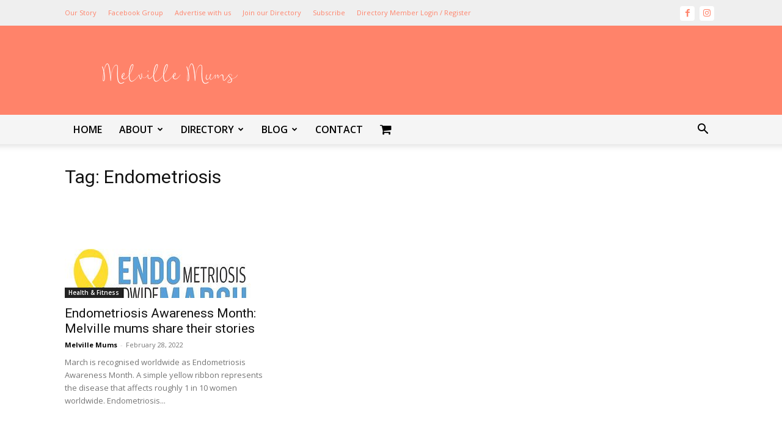

--- FILE ---
content_type: text/css
request_url: https://melvillemums.com.au/wp-content/plugins/bsa-plugin-pro-scripteo/frontend/css/asset/material-design.css?ver=6.8.3
body_size: 2038
content:

.bsaProContainerNew .z-depth-1, .bsaProContainerNew .card-panel, .bsaProContainerNew .card, .bsaProContainerNew .toast, .bsaProContainerNew .btn, .bsaProContainerNew .btn-large, .bsaButtonGroup .btn-large, .bsaProContainerNew .btn-floating, .bsaProContainerNew .dropdown-content, .bsaProContainerNew .collapsible {
  -webkit-box-shadow: 0 2px 5px 0 rgba(0, 0, 0, 0.16), 0 2px 10px 0 rgba(0, 0, 0, 0.12);
  -moz-box-shadow: 0 2px 5px 0 rgba(0, 0, 0, 0.16), 0 2px 10px 0 rgba(0, 0, 0, 0.12);
  box-shadow: 0 2px 5px 0 rgba(0, 0, 0, 0.16), 0 2px 10px 0 rgba(0, 0, 0, 0.12); }

.bsaProContainerNew .z-depth-1-half, .bsaProContainerNew .btn:hover, .bsaProContainerNew .btn-large:hover, .bsaButtonGroup .btn-large:hover, .bsaProContainerNew .btn-floating:hover, .bsaProContainerNew .modal {
  -webkit-box-shadow: 0 5px 11px 0 rgba(0, 0, 0, 0.18), 0 4px 15px 0 rgba(0, 0, 0, 0.15);
  -moz-box-shadow: 0 5px 11px 0 rgba(0, 0, 0, 0.18), 0 4px 15px 0 rgba(0, 0, 0, 0.15);
  box-shadow: 0 5px 11px 0 rgba(0, 0, 0, 0.18), 0 4px 15px 0 rgba(0, 0, 0, 0.15); }

.bsaProContainerNew .z-depth-2 {
  -webkit-box-shadow: 0 8px 17px 0 rgba(0, 0, 0, 0.2), 0 6px 20px 0 rgba(0, 0, 0, 0.19);
  -moz-box-shadow: 0 8px 17px 0 rgba(0, 0, 0, 0.2), 0 6px 20px 0 rgba(0, 0, 0, 0.19);
  box-shadow: 0 8px 17px 0 rgba(0, 0, 0, 0.2), 0 6px 20px 0 rgba(0, 0, 0, 0.19); }

.bsaProContainerNew .z-depth-3 {
  -webkit-box-shadow: 0 12px 15px 0 rgba(0, 0, 0, 0.24), 0 17px 50px 0 rgba(0, 0, 0, 0.19);
  -moz-box-shadow: 0 12px 15px 0 rgba(0, 0, 0, 0.24), 0 17px 50px 0 rgba(0, 0, 0, 0.19);
  box-shadow: 0 12px 15px 0 rgba(0, 0, 0, 0.24), 0 17px 50px 0 rgba(0, 0, 0, 0.19); }

.bsaProContainerNew .z-depth-4 {
  -webkit-box-shadow: 0 16px 28px 0 rgba(0, 0, 0, 0.22), 0 25px 55px 0 rgba(0, 0, 0, 0.21);
  -moz-box-shadow: 0 16px 28px 0 rgba(0, 0, 0, 0.22), 0 25px 55px 0 rgba(0, 0, 0, 0.21);
  box-shadow: 0 16px 28px 0 rgba(0, 0, 0, 0.22), 0 25px 55px 0 rgba(0, 0, 0, 0.21); }

.bsaProContainerNew .z-depth-5 {
  -webkit-box-shadow: 0 27px 24px 0 rgba(0, 0, 0, 0.2), 0 40px 77px 0 rgba(0, 0, 0, 0.22);
  -moz-box-shadow: 0 27px 24px 0 rgba(0, 0, 0, 0.2), 0 40px 77px 0 rgba(0, 0, 0, 0.22);
  box-shadow: 0 27px 24px 0 rgba(0, 0, 0, 0.2), 0 40px 77px 0 rgba(0, 0, 0, 0.22); }

.bsaProContainerNew .card-panel {
  padding: 20px;
  margin: 0.5rem 0 1rem 0;
  -webkit-border-radius: 2px;
  -moz-border-radius: 2px;
  border-radius: 2px;
  background-clip: padding-box;
  background-color: #fff; }



.bsaButtonGroup .waves-effect,
.bsaProContainerNew .waves-effect {
  position: relative;
  cursor: pointer;
  display: inline-block;
  overflow: hidden;
  -webkit-user-select: none;
  -moz-user-select: none;
  -ms-user-select: none;
  user-select: none;
  -webkit-tap-highlight-color: transparent;
  z-index: 1;
  will-change: opacity, transform;
  -webkit-transition: all 0.3s ease-out;
  -moz-transition: all 0.3s ease-out;
  -o-transition: all 0.3s ease-out;
  -ms-transition: all 0.3s ease-out;
  transition: all 0.3s ease-out; }
.bsaProContainerNew .waves-effect .waves-ripple {
  position: absolute;
  border-radius: 50%;
  width: 20px;
  height: 20px;
  margin-top: -10px;
  margin-left: -10px;
  opacity: 0;
  background: rgba(0, 0, 0, 0.2);
  -webkit-transition: all 0.7s ease-out;
  -moz-transition: all 0.7s ease-out;
  -o-transition: all 0.7s ease-out;
  -ms-transition: all 0.7s ease-out;
  transition: all 0.7s ease-out;
  -webkit-transition-property: -webkit-transform, opacity;
  -moz-transition-property: -moz-transform, opacity;
  -o-transition-property: -o-transform, opacity;
  transition-property: transform, opacity;
  -webkit-transform: scale(0);
  -moz-transform: scale(0);
  -ms-transform: scale(0);
  -o-transform: scale(0);
  transform: scale(0);
  pointer-events: none; }
.bsaProContainerNew .waves-effect.waves-light .waves-ripple {
  background-color: rgba(255, 255, 255, 0.45); }
.bsaProContainerNew .waves-effect.waves-red .waves-ripple {
  background-color: rgba(244, 67, 54, 0.7); }
.bsaProContainerNew .waves-effect.waves-yellow .waves-ripple {
  background-color: rgba(255, 235, 59, 0.7); }
.bsaProContainerNew .waves-effect.waves-orange .waves-ripple {
  background-color: rgba(255, 152, 0, 0.7); }
.bsaProContainerNew .waves-effect.waves-purple .waves-ripple {
  background-color: rgba(156, 39, 176, 0.7); }
.bsaProContainerNew .waves-effect.waves-green .waves-ripple {
  background-color: rgba(76, 175, 80, 0.7); }
.bsaProContainerNew .waves-effect.waves-teal .waves-ripple {
  background-color: rgba(0, 150, 136, 0.7); }

.bsaProContainerNew .waves-notransition {
  -webkit-transition: none !important;
  -moz-transition: none !important;
  -o-transition: none !important;
  -ms-transition: none !important;
  transition: none !important; }

.bsaProContainerNew .waves-circle {
  -webkit-transform: translateZ(0);
  -moz-transform: translateZ(0);
  -ms-transform: translateZ(0);
  -o-transform: translateZ(0);
  transform: translateZ(0);
  -webkit-mask-image: -webkit-radial-gradient(circle, white 100%, black 100%); }

.bsaProContainerNew .waves-input-wrapper {
  border-radius: 0.2em;
  vertical-align: bottom; }
.bsaProContainerNew .waves-input-wrapper .waves-button-input {
  position: relative;
  top: 0;
  left: 0;
  z-index: 1; }

.bsaProContainerNew .waves-circle {
  text-align: center;
  width: 2.5em;
  height: 2.5em;
  line-height: 2.5em;
  border-radius: 50%; }

.bsaProContainerNew .waves-block {
  display: block; }

/* Firefox Bug: link not triggered */
.bsaProContainerNew a.waves-effect .waves-ripple {
  z-index: -1;
}


.bsaButtonGroup .btn, .bsaButtonGroup .btn-large, .bsaButtonGroup .btn-flat {
  display: inline-block;
  height: 36px;
  margin-bottom: 15px;
  padding: 0 2rem;
  -webkit-border-radius: 2px;
  -moz-border-radius: 2px;
  border-radius: 2px;
  background-clip: padding-box;
  line-height: 36px;
  text-transform: uppercase;
  border: none;
  outline: 0;
  -webkit-tap-highlight-color: transparent;
}

.bsaButtonGroup .btn, .bsaButtonGroup .btn-large {
  text-decoration: none;
  color: #FFF;
  background-color: #2196F3;
  text-align: center;
  letter-spacing: 0.5px;
  -webkit-transition: 0.2s ease-out;
  -moz-transition: 0.2s ease-out;
  -o-transition: 0.2s ease-out;
  -ms-transition: 0.2s ease-out;
  transition: 0.2s ease-out;
  cursor: pointer;
}

.bsaButtonGroup {
  text-align: center;
}

.bsaButtonGroup > a > i {
  margin-left: 10px;
}

.bsaButtonGroup .btn-large:focus, .bsaButtonGroup .btn-large:hover, .bsaButtonGroup .btn-large:visited {
  color: #ffffff;
}

.bsaButtonGroup .btn:hover, .bsaButtonGroup .btn-large:hover {
  background-color: #39a1f4;
  color: #ffffff;
}

.bsaButtonGroup .btn-large-red {
  background-color: #F44336;
  color: #ffffff;
}

.bsaButtonGroup .btn-large-red:hover {
  background-color: #f4665c;
  color: #ffffff;
}

.bsaButtonGroup .btn-large {
  height: 54px;
  line-height: 56px;
}

.bsaButtonGroup .btn-large-next:focus, .bsaButtonGroup .btn-large-next:hover, .bsaButtonGroup .btn-large-next:visited {
  color: #9e9e9e;
}

.bsaButtonGroup .btn-large-next {
  background-color: #e0e0e0;
  color: #bdbdbd;
  margin-right: 15px;
}

.bsaButtonGroup .btn-large-next:hover {
  background-color: #eeeeee;
  color: #9e9e9e;
}

.bsaButtonGroup .btn-large-buy {
  /*background-color: #39a1f4;*/
}

.bsaButtonGroup .btn-large-buy:hover {
  /*background-color: #39a1f4;*/
}

.bsaButtonGroup .bsaProContainerNew {
  width: auto;
}



.bsaProContainerNew .btn, .bsaProContainerNew .btn-large, .bsaProContainerNew .btn-flat {
  display: inline-block;
  height: 36px;
  margin-bottom: 15px;
  padding: 0 2rem;
  -webkit-border-radius: 2px;
  -moz-border-radius: 2px;
  border-radius: 2px;
  background-clip: padding-box;
  line-height: 36px;
  text-transform: uppercase;
  border: none;
  outline: 0;
  -webkit-tap-highlight-color: transparent;
}

.bsaProContainerNew .btn.disabled, .bsaProContainerNew .disabled.btn-large, .bsaProContainerNew .btn-floating.disabled, .bsaProContainerNew .btn-large.disabled, .bsaProContainerNew .btn:disabled, .bsaProContainerNew .btn-large:disabled, .bsaProContainerNew .btn-large:disabled, .bsaProContainerNew .btn-floating:disabled {
  background-color: #DFDFDF;
  box-shadow: none;
  color: #9F9F9F; }
.bsaProContainerNew .btn.disabled:hover, .bsaProContainerNew .disabled.btn-large:hover, .bsaProContainerNew .btn-floating.disabled:hover, .bsaProContainerNew .btn-large.disabled:hover, .bsaProContainerNew .btn:disabled:hover, .bsaProContainerNew .btn-large:disabled:hover, .bsaProContainerNew .btn-large:disabled:hover, .bsaProContainerNew .btn-floating:disabled:hover {
  background-color: #DFDFDF;
  color: #9F9F9F; }

.bsaProContainerNew .btn i, .bsaProContainerNew .btn-large i, .bsaProContainerNew .btn-floating i, .bsaProContainerNew .btn-large i, .bsaProContainerNew .btn-flat i {
  font-size: 1.3rem;
  line-height: inherit; }

.bsaProContainerNew .btn, .bsaProContainerNew .btn-large {
  text-decoration: none;
  color: #FFF;
  background-color: #2196F3;
  text-align: center;
  letter-spacing: 0.5px;
  -webkit-transition: 0.2s ease-out;
  -moz-transition: 0.2s ease-out;
  -o-transition: 0.2s ease-out;
  -ms-transition: 0.2s ease-out;
  transition: 0.2s ease-out;
  cursor: pointer; }
.bsaProContainerNew .btn:hover, .bsaProContainerNew .btn-large:hover {
  background-color: #39a1f4; }

.bsaProContainerNew .btn-floating {
  display: inline-block;
  position: relative;
  z-index: 1;
  width: 37px;
  height: 37px;
  line-height: 37px;
  padding: 0;
  background-color: #2196F3;
  -webkit-border-radius: 50%;
  -moz-border-radius: 50%;
  border-radius: 50%;
  background-clip: padding-box;
  -webkit-transition: 0.3s;
  -moz-transition: 0.3s;
  -o-transition: 0.3s;
  -ms-transition: 0.3s;
  transition: 0.3s;
  cursor: pointer; }
.bsaProContainerNew .btn-floating i {
  width: inherit;
  display: inline-block;
  text-align: center;
  color: #FFF;
  font-size: 1.6rem;
  line-height: 37px; }
.bsaProContainerNew .btn-floating.btn-large {
  width: 55.5px;
  height: 55.5px; }
.bsaProContainerNew .btn-floating.btn-large i {
  line-height: 55.5px; }

.bsaProContainerNew .btn-flat {
  box-shadow: none;
  background-color: transparent;
  color: #343434;
  cursor: pointer; }
.bsaProContainerNew .btn-flat.disabled {
  color: #b3b3b3; }

.bsaProContainerNew .btn-large {
  height: 54px;
  line-height: 56px; }
.bsaProContainerNew .btn-large i {
  font-size: 1.6rem; }




/*******************
  Utility Classes
*******************/
.bsaProContainerNew .left-align {
  text-align: left; }

.bsaProContainerNew .right-align {
  text-align: right; }

.bsaProContainerNew .center, .bsaProContainerNew .center-align {
  text-align: center; }

.bsaProContainerNew .left {
  float: left !important; }

.bsaProContainerNew .right {
  float: right !important; }

.bsaProContainerNew .no-select, input[type=range], input[type=range] + .thumb {
  -webkit-touch-callout: none;
  -webkit-user-select: none;
  -khtml-user-select: none;
  -moz-user-select: none;
  -ms-user-select: none;
  user-select: none; }

.bsaProContainerNew .circle {
  -webkit-border-radius: 50%;
  -moz-border-radius: 50%;
  border-radius: 50%;
  background-clip: padding-box; }

.bsaProContainerNew .center-block {
  display: block;
  margin-left: auto;
  margin-right: auto; }

@font-face {
  font-family: "Material-Design-Icons";
  src: url("icons/Material-Design-Icons.eot?-g7cqhn");
  src: url("icons/Material-Design-Icons.eot?#iefix-g7cqhn") format("embedded-opentype"), url("icons/Material-Design-Icons.woff?-g7cqhn") format("woff"), url("icons/Material-Design-Icons.ttf?-g7cqhn") format("truetype"), url("icons/Material-Design-Icons.svg?-g7cqhn#Material-Design-Icons") format("svg");
  font-weight: normal;
  font-style: normal; }

.bsaProContainerNew [class^="mdi-"], .bsaProContainerNew .select-wrapper span.select-dropdown:after, [class*=" mdi-"] {
  font-family: "Material-Design-Icons";
  speak: none;
  font-style: normal;
  font-weight: normal;
  font-variant: normal;
  text-transform: none;
  /* Better Font Rendering =========== */
  -webkit-font-smoothing: antialiased;
  -moz-osx-font-smoothing: grayscale; }

.bsaProContainerNew .mdi-hardware-keyboard-arrow-right:before {
  content: "\e7b6"; }

.bsaProContainerNew .mdi-content-add:before {
  content: "\e6fb"; }

--- FILE ---
content_type: text/css
request_url: https://melvillemums.com.au/wp-content/themes/newspaper-child/css/main.css?ver=1.0.6
body_size: 2695
content:
/* MISC */

/* -> Colors */
@font-face {
  font-display: block;
}

body {
  --color-orange: #ff836a;
  --color-orange-dark: #ff5938;
}

/* -> layout */

.row-fullwidth-kmc {
  padding-left: 5% !important;
  padding-right: 5% !important;
}

.row-fullwidth-full {
  padding-left: 0 !important;
  padding-right: 0 !important;
}

/* -> Typography */

body .section-title h2 {
  text-align: center;
  font-family: "Open Sans";
  font-weight: bold;
  text-transform: uppercase;
  color: #333;
}

/* -> Buttons */

.button-module {
  text-align: center;
}

.button-module .btn {
  display: inline-block;
}

.btn {
  font-size: 16px;
  padding: 10px 20px;
  border-radius: 4px;
}

body .btn.btn-main {
  background-color: var(--color-orange);
  color: #fff;
  text-decoration: none;
}

body .btn.btn-main:hover {
  background-color: var(--color-orange-dark);
  color: #fff;
  text-decoration: none !important;
}

/* HEADER */

#menu-top-bar a {
  color: #fff;
  font-size: 14px;
}

#menu-top-bar>*:last-child {
  display: none;
}

body .menu-top-container {
  margin-right: 0;
}

body .td-header-top-menu-full {
  padding: 7px 0;
}

body .td-header-sp-top-menu #menu-item-594 a::before {
  content: "\f0e0";
  font-family: "FontAwesome";
  margin-right: 8px;
}

body .td-header-sp-top-menu #menu-item-594 a::after {
  content: "|";
  padding-left: 15px;
}

/*body .td-header-row .td-header-sp-top-widget {
  float: none;
  text-align: left;
  line-height: 24px;
}*/

body .td-social-icon-wrap {
  margin-right: 5px;
}

body .td-social-icon-wrap .td-icon-font {
  background-color: #fff;
  color: #ff826a;
  width: 24px;
  border-radius: 4px;
  font-size: 14px;
}

body .td-header-wrap .td-header-menu-wrap-full {
  background-color: #f5f5f5;
}

body .td-header-wrap .td-header-menu-wrap-full .menu-item a {
  font-family: "Open Sans", sans-serif;
  font-size: 16px;
  font-weight: 600;
}

/* HOME */

body .kidbiz_home_top {
  height: 560px;
  background-size: cover;
}

body .kidbiz_home_top li {
  list-style-type: none;
}

body .kidbiz_home_top .widget_text {
  position: absolute;
  z-index: 1;
  width: 100%;
  top: 0;
  height: 100%;
  text-align: center;
  background-color: transparent;
  padding: 150px 250px;
}

body .kidbiz_home_top .widget_text h4 {
  font-family: Poppins;
  text-transform: none;
  font-size: 38px;
  line-height: 1.2 !important;
  margin-bottom: 20px !important;
}

body .kidbiz_home_top .widget_text h4 span {
  color: #fff !important;
}

body .kidbiz_home_top .widget_text p {
  font-size: 20px;
  color: #fff;
  font-family: "Open Sans";
}

body .kidbiz_home_top .widget_text .btn-main {
  margin-top: 50px;
  display: inline-block;
  color: #fff;
  text-decoration: none;
}

body .kidbiz_home_top .widget_media_image img {
  display: none;
}

body .kidbiz_home_top .widget_media_image::before {
  content: "";
  position: absolute;
  top: 0;
  left: 0;
  width: 100%;
  height: 100%;
  background-color: rgba(0, 0, 0, 0.3);
}

body .home_neslatter_wrap {
  padding: 25px 0;
  background-color: #f5f5f5;
}

body .home_neslatter_wrap .newsletter_header h3 {
  font-family: "Open Sans", sans-serif;
  font-size: 30px;
  font-weight: 500;
  color: #2c2c2c;
}

body .home_neslatter_wrap .newsletter_header .subhdr {
  font-family: "Open Sans", sans-serif;
  font-size: 23px;
  font-weight: 400;
  color: #2c2c2c;
  margin-bottom: 10px;
}

body .home_newsletter_form form {
  background-image: none;
}

body .home_newsletter .home_newsletter_form input[type="text"],
body .home_newsletter .home_newsletter_form input[type="email"] {
  border: 3px solid #dfe0e5;
  font-size: 15px;
  float: left;
}

body .home_newsletter .home_newsletter_form input[type="submit"] {
  background-color: #ff826a;
  text-transform: uppercase;
  font-weight: 400;
  font-family: "Open Sans", sans-serif;
  max-height: 41px;
  min-width: 150px;
  border-radius: 4px;
  float: left;
}

body .home_newsletter .home_newsletter_form input[type="submit"]:hover {
  background-color: var(--color-orange-dark);
  color: #fff;
  text-decoration: none !important;
}

.category-grid .w2dc-category-item {
  height: 370px;
  position: relative;
}

body .category-grid .w2dc-categories-row .w2dc-category-item a {
  position: absolute;
  bottom: 0;
  width: 100%;
  height: 90px;
  border-radius: 0;
  font-family: "Open Sans";
  font-weight: 300;
  text-transform: uppercase;
  border-radius: 0 0 4px 4px;
  transition: all 0.4s ease-out;
  display: flex;
  justify-content: center;
  align-items: center;
}

body .category-grid .w2dc-categories-row .w2dc-category-item:hover a {
  height: 100%;
  font-weight: 900;
  font-size: 35px;
  line-height: 1;
  border-radius: 4px 4px 4px 4px;
}

body .category-grid .w2dc-categories-row .w2dc-category-item a .w2dc-term-label {
  position: static;
  top: auto;
  transform: none;
}

body .category-grid .w2dc-categories-row .w2dc-category-item a[title*="Directories"],
body .category-grid .w2dc-categories-row .w2dc-category-item a[title*="Listings"],
body .category-grid .w2dc-categories-row .w2dc-category-item a[title*="Browse"] {
  background-color: #ff836a;
}

body .category-grid .w2dc-categories-row .w2dc-category-item a[title*="Clothing"] {
  background-color: #a677f6;
}

body .category-grid .w2dc-categories-row .w2dc-category-item a[title*="Health"] {
  background-color: #e176a8;
}

body .category-grid .w2dc-categories-row .w2dc-category-item a[title*="Homewares"],
body .category-grid .w2dc-categories-row .w2dc-category-item a[title*="Bath"] {
  background-color: #a2daa3;
}

body .category-grid .w2dc-categories-row .w2dc-category-item a[title*="Mindset"] {
  background-color: #e37458;
}

body .category-grid .w2dc-categories-row .w2dc-category-item a[title*="Subscription"] {
  background-color: #dc355d;
}

.section-home-featured .owl-carousel {
  max-width: 1330px;
  margin: 0 auto;
}

.section-home-featured .owl-nav {
  position: absolute;
  top: 70px;
  width: 100%;
}

.section-home-featured .owl-nav button {
  width: 45px;
  height: 45px;
  background-color: #f5f5f5 !important;
  border-radius: 50%;
}

.section-home-featured .owl-nav button:hover {
  color: #fff;
  background-color: var(--color-orange) !important;
}

.section-home-featured .owl-nav .owl-prev,
.section-home-featured .owl-nav .owl-next {
  position: absolute;
  top: 0;
  left: -115px;
  outline: none;
}

.section-home-featured .owl-nav .owl-next {
  left: auto;
  right: -115px;
}

.section-home-featured .owl-stage {
  display: flex;
  align-items: center;
}

.section-home-featured .owl-stage .item {}

body.home .row-section-posts {
  background-color: #f5f5f5;
  padding-top: 10px;
  padding-bottom: 10px;
}

.latest-post__container {
  display: flex;
  justify-content: space-between;
}

.latest-post__item {
  width: 350px;
  height: 385px;
  padding: 0 10px;
  padding-bottom: 60px;
  position: relative;
}

.latest-post__item::before {
  content: "";
  position: absolute;
  top: 0;
  left: 0;
  width: 100%;
  height: 100%;
  background-image: -moz-linear-gradient( 90deg, rgb(23, 36, 52) 0%, rgba(23, 36, 52, 0) 100%);
  background-image: -webkit-linear-gradient( 90deg, rgb(23, 36, 52) 0%, rgba(23, 36, 52, 0) 100%);
  background-image: -ms-linear-gradient( 90deg, rgb(23, 36, 52) 0%, rgba(23, 36, 52, 0) 100%);
  transition: all 0.4s ease-out;
}

body .latest-post__item:hover {
  box-shadow: 0px 12px 22px 0px rgba(0, 0, 0, 0.35);
}

body .latest-post__item>a {
  display: flex;
  flex-direction: column;
  justify-content: flex-end;
  align-items: flex-end;
  height: 100%;
  text-decoration: none;
  z-index: 1;
  position: relative;
}

body .latest-post__item>a:hover {
  text-decoration: none !important;
}

body .latest-post__item h2 {
  text-align: right;
  color: #fff;
  font-size: 20px;
  font-family: "Open Sans";
  font-weight: normal;
}

.latest-post__item p {
  text-align: right;
  background-color: #fff;
  border-radius: 50px;
  padding: 3px 15px;
  display: inline-block;
  margin-bottom: 20px;
}

.latest-post__meta {
  position: absolute;
  bottom: 0;
  right: 10px;
}

body .latest-post__meta a {
  color: var(--color-orange);
}

body .latest-post__meta a:hover {
  color: var(--color-orange-dark);
}

.row-section-insta {
  margin-top: -30px;
}

body.home #sb_instagram {
  padding-top: 0;
}

.section-instagram {
  margin-bottom: 125px;
}

.section-instagram #sbi_images {
  padding: 0 !important;
}

.section-instagram #sbi_load {
  display: none;
}

body:not(.home) .td-footer-instagram-container {
  display: none;
}

/* FOOTER */

.td-footer-instagram-container {
  margin-top: -175px;
  transform: translateY(-92px);
  background-color: transparent !important;
}

.td-footer-instagram-container .td_block_instagram {
  display: none;
}

.td-instagram-user {
  position: absolute;
    top: -40px;
    width: 100%;
    text-align: center;
}

.td-footer-instagram-title {
  background-color: #fff;
  width: auto;
  display: inline-block;
  padding: 5px 30px;
  box-shadow: 0 1px 10px rgba(0, 0, 0, 0.12);
}

body .td-sub-footer-container {
  background-color: var(--color-orange);
  padding: 10px 0;
  font-size: 14px;
  color: #fff;
}

body .td-sub-footer-container #menu-footer a {
  color: #fff;
}

body .td-footer-wrapper {
  padding-top: 50px;
  background-color: #2c2c2c;
}

/*.td-footer-wrapper .td-pb-span12 {
  display: flex;
  flex-wrap: wrap;
}*/

.td-footer-wrapper .widget_media_image a {
  display: block;
  width: 300px;
  margin: 0 auto;
}

.td-footer-wrapper .widget_nav_menu {
  /* width: 50%; */
  margin: 0;
  /* display: inline-flex; */
}

.td-footer-wrapper .widget_nav_menu .menu {
  display: flex;
  justify-content: center;
}

.td-footer-wrapper .widget_nav_menu .sub-menu {
  display: none;
}

.td-footer-wrapper .widget_nav_menu .menu li {
  margin-right: 20px;
}

.td-footer-wrapper .widget_nav_menu .menu li a {
  font-weight: 600;
  font-size: 17px;
  text-transform: uppercase;
}

.td-footer-wrapper .widget_nav_menu #menu-footer-alternative.menu li a {
  font-size: 15px;
  text-transform: none;
}

#menu-footer-alternative #menu-item-946 a::before {
  content: "\f0e0";
  font-family: "FontAwesome";
  margin-right: 8px;
}

.td-footer-wrapper .td-social-style-2 {
  text-align: center;
  margin-top: 20px;
}

.td-footer-wrapper .td-social-style-2 .td-social-icon-wrap {
  margin: 5px 28px 10px 0;
}

.td-footer-wrapper .td-social-style-2 .td-icon-font:after {
  border: none;
}

body .td-footer-wrapper .td-icon-font {
  background-color: transparent;
  font-size: 20px;
  font-size: 30px;
}

/* GM: Screen */

@media screen and (max-width: 1440px) {
  /* GM: HEADER */
  body .kidbiz_home_top .widget_text h4 {
    font-size: 36px;
  }
  /* GM: HOME */
  .latest-post__item {
    width: 275px;
    height: 300px;
  }
  .section-instagram {
    /* margin-bottom: 200px; */
  }
  .td-footer-instagram-container {
    transform: translateY(-77px);
  }
}

@media screen and (max-width: 1366px) {
  body .kidbiz_home_top {
    height: 500px;
  }
  body .kidbiz_home_top .widget_text {
    padding: 120px 250px;
  }
  body .kidbiz_home_top .widget_text h4 {
    font-size: 33px;
  }
}

/* MM: Screen */

@media screen and (max-width: 1280px) {
  /* MM: HEADER */
  body .kidbiz_home_top .widget_text {
    padding: 115px 210px;
  }
  /* MM: HOME */
  .latest-post__item {
    width: 250px;
    height: 285px;
  }
}

/* SM: Screen */

@media screen and (max-width: 1024px) {
  /* SM: HEADER */
  body .kidbiz_home_top {
    height: 400px;
  }
  body .kidbiz_home_top .widget_text {
    padding: 75px 150px;
  }
  body .kidbiz_home_top .widget_text h4 {
    font-size: 22px;
  }
  /* SM: HOME */
  .category-grid .w2dc-category-item {
    height: 300px;
  }
  body .category-grid .w2dc-categories-row .w2dc-category-item a {
    font-size: 18px;
  }
  .latest-post__container {
    justify-content: space-around;
    flex-wrap: wrap;
  }
  .latest-post__item {
    width: 375px;
    margin-bottom: 20px;
  }
  .td-footer-instagram-container {
    transform: translateY(-116px);
  }
  /* SM: FOOTER */
  .td-footer-wrapper .widget_nav_menu {
    width: 100%;
    display: flex;
    justify-content: center;
  }
}

/* Tablet/iPad */

@media screen and (max-width: 980px) {
  /* TABLET: HOME */
  body .kidbiz_home_top {
    height: 355px;
  }
  body .kidbiz_home_top .widget_text {
    top: auto;
    bottom: 0;
    padding: 55px 96px;
  }
  .latest-post__item {
    width: 330px;
  }
  .td-footer-instagram-container {
    transform: translateY(-31px);
  }
}

/*iPhone 6/7*/

@media screen and (max-width: 500px) {
  /* MOBILE: HOME */
  body .kidbiz_home_top {
    background-position: center;
  }
  body .kidbiz_home_top .widget_text {
    padding: 25px 25px;
  }
  body .kidbiz_home_top .widget_text h4 {
    font-size: 19px;
  }
  body .kidbiz_home_top .widget_text .btn-main {
    margin-top: 20px;
  }
  body .home_neslatter_wrap .newsletter_header h3 {
    font-size: 25px;
  }
  body .home_neslatter_wrap .newsletter_header .subhdr {
    font-size: 20px;
  }
  .section-home-featured .owl-nav {
    top: 140px;
  }
  .section-home-featured .owl-nav button {
    background-color: #ff826a !important;
    color: #fff !important;
  }
  .section-home-featured .owl-nav .owl-prev,
  .section-home-featured .owl-nav .owl-next {
    left: -15px;
  }
  .section-home-featured .owl-nav .owl-next {
    right: -15px;
    left: auto;
  }
  .section-instagram {
    margin-bottom: 113px;
  }
  /* MOBILE: FOOTER */
  .td-footer-wrapper .widget_nav_menu .menu {
    flex-wrap: wrap;
    justify-content: center;
  }
}

/*iPhone 5 */

@media screen and (max-width: 320px) {}
/* Portrait */
@media only screen 
  and (min-width: 1024px) 
  and (max-height: 1366px) 
  and (orientation: portrait) 
  and (-webkit-min-device-pixel-ratio: 1.5) {
    .td-instagram-user {
      top: 10px;
    }
}

--- FILE ---
content_type: text/css
request_url: https://melvillemums.com.au/wp-content/themes/newspaper-child/style.css?ver=2.4.5
body_size: 3167
content:
/*
Theme Name:   Newspaper Child
Theme URI:    
Description:  Newspaper Child Theme
Author:       Harriet
Author URI:   http://example.com
Template:     Newspaper
Version:      1.0.1
License:      GNU General Public License v2 or later
License URI:  http://www.gnu.org/licenses/gpl-2.0.html
Tags:         black, white, one-column, two-columns, fixed-layout
Text Domain:  newspaper-child
*/
/*.w2dc-figcaption li.w2dc-listing-figcaption-option:first-child,
.w2dc-figcaption li.w2dc-listing-figcaption-option:nth-child(3),
.w2dc-figcaption li.w2dc-listing-figcaption-option:nth-child(4){
	display:none!important;
}*/

.latest-post__container .latest-post__item {
  background-size: 100% 100%;
  height: 300px;
  background-repeat: no-repeat;
}
.menu-top-container #menu-top-header .menu-item,
.menu-top-container #menu-top-header .menu-item a{
    display: inline-block;
}

#menu-top-header li, #menu-top-header a{
    display: none;
}
/* ad */
.td-header-rec-wrap{
    display: block!important;
}
.td-header-rec-wrap .owl-stage{
    transform: none!important;
    width: 100%!important;
}
.td-header-rec-wrap .owl-item{
    display: none;
}
.td-header-rec-wrap .owl-item:first-child{
    display: block!important;
    margin:10px 0px;
}

/* second ad */
.bsaProCarousel-3{
    max-width: 100%!important;
}
.bsaProCarousel-3 .owl-stage-outer{
    width: 100%!important;
    float: left!important;
    display: block!important;
}
.bsaProCarousel-3 .owl-stage{
    transform: none!important;
    width: 100%!important;
    max-width: 100%!important;
    float: left!important;
}
.bsaProCarousel-3 .owl-item:first-child{
    display: block!important;
    width: 100%!important;
    float: left!important;
}
.bsaProCarousel-3 .owl-item{
    display: none;
}
.bsaProCarousel-3 .owl-item .bsaProItem, 
.bsaProCarousel-3 .owl-item .bsaProItemInner__thumb,
.bsaProCarousel-3 .owl-item .bsaProAnimateThumb{
    width: 100%!important;
    max-width: 100%!important;
    float: left!important;
}
.bsaProCarousel-3 .owl-item .bsaProItemInner__img{
    background-size: cover;
}
.single-post .author-box-wrap{
    float: left;
    width: 100%;
}
.single-post .author-box-wrap .mm-avtar{
    display: inline!important;
    float: left!important;
}
.single-post .author-box-wrap .desc{
    margin-left: 25px;
    font-size: 12px;
    float: left;
    display: inline;
}
.td-mobile-content .td-icon-menu-right{
    display: block!important;
    position: absolute;
    right: -40px;
}
.td-mobile-content li{
    position: relative;
}
.td-mobile-content .td-mobile-main-menu > li > a{
    width: 85%!important;
}
.w2dc-figcaption li.w2dc-listing-figcaption-option span,
.latest-post__item p{
	display: none!important;
}
.latest-post__item h3{
    color:#fff!important;
}
.listing-single-template-2 .w2dc-field-caption{
    float: left!important;
    margin-right: 10px!important;
}
.listing-single-template-2 .w2dc-field-content p{
    margin:0px!important;
    font-size: 14px!important;
}
.latest-post__item{
    padding-bottom: 5px!important;
}
.directory .w2dc-figcaption li.w2dc-listing-figcaption-option .w2dc-glyphicon-map-marker{
	display: block!important;
}
.directory .w2dc-figcaption{
	display: none!important;
}
.owl-carousel{
	position: relative;
}
.owl-carousel .owl-prev{
	position: absolute;
	top: 100px;
	left: 0;
	width: 20px;
	background: #ff836a!important;
	border-top-right-radius: 50px;
	border-bottom-right-radius: 50px;
	color: #fff!important;
}
.owl-carousel .owl-next{
	position: absolute;
	top: 100px;
	right: 0;
	width: 20px;
	background: #ff836a!important;
	border-top-left-radius: 50px;
	border-bottom-left-radius: 50px;
	color: #fff!important;
}
.owl-carousel .owl-prev span,
.owl-carousel .owl-next span{
	font-size: 24px;
}
.siteorigin-panels-home .td-page-content{
	padding-bottom: 0px;
}
.td-mobile-content .current-menu-item > a, .td-mobile-content .current-menu-ancestor > a {
    color: #333!important;
}
.ct-remove{
    display: none!important;
}
.td-header-wrap .td-header-menu-wrap.td-affix .sf-menu > li > a{
	color:#000000!important;
}
.td-affix #td-header-menu ul.sf-menu > .td-menu-item > a{
	padding-right: 15px;
} 
.td-affix #td-header-menu .sf-menu .td-icon-menu-down{
	padding-left: 5px;
}
#td-header-menu .cartcontents{
	display: none!important;
}
.td-affix #td-header-menu ul.sf-menu > .td-menu-item > a{
	font-size: 14px;
    padding-left: 10px;
}
.menu-item-513{

}
.menu-item-513 a{
	padding-right: 5px!important;
}

.menu-item-513 i{
	font-size: 14px!important;
    display: inline;
    margin-right: 3px!important;
}
.menu-item-514{

}
.menu-item-514 a{
	float: left!important;
    padding-left: 5px!important;
}
.menu-item-514 span{
	float: left;
	display: inline;
	line-height: 48px;
}
#wpmenucartli a{
	font-size: 20px!important;
}

/*------------------------
 Blog pages
 ------------------------*/
.td-module-comments,
.td-post-sharing-bottom
.single .comments{
 	display: none;
}
.uwp-author-box{
 	display: none!important;
}

/*-------------------------------
 Contact page 
 -------------------------------*/
.mc4wp-checkbox-contact-form-7{
	width: 100%;
	float: left;
	margin:10px 0px;
}
.mc4wp-checkbox-contact-form-7 input[type=checkbox]{
	float: left;
	display: inline;
	margin: 6px 5px 0px 0px;
}
.mc4wp-checkbox-contact-form-7 span{
    float: left;
}
/*-------------------------------
 Footer page 
 -----------------------------*/
.td-sub-footer-container .td-pb-row{
	font-size: 15px;
	padding: 5px;
}
#menu-top-footer{
	margin:0px;
	text-align: center;
}
#menu-top-footer li{
	display: inline;
	margin-right: 25px;
}
.td-social-style-2 .td-icon-font {
    font-size: 30px!important;
    color: #FF836A!important;
    background-color: transparent!important;
}
.td-social-style-2 .td-icon-instagram {
    font-size: 32px!important;
}

/*------------------------------------
 Home page latest post
 ---------------------------------*/
 .ct-latest-post{
	margin: 0px -140px;
	padding: 10px 50px;
	background: whitesmoke;
 }
 .ct-latest-post h2{
 	text-align: center;
    font-family: "Open Sans";
    font-weight: bold;
    text-transform: uppercase;
    color: #111111!important;
 }
 .latest-post-read-btn{
 	padding: 12px 20px;
    background: #ff836a;
    border-radius: 5px;
    color: #fff!important;
    text-transform: uppercase;
 }
.ct-latest-post .panel-last-child{
	margin: 20px!important;
    text-align: center;
    padding: 10px;
}
/*----------*/
 .home-newsletter{
 	text-align: center;
 }
 .home-newsletter p label{
 	color: #000;
    font-size: 18px;
    font-weight: 600;
 }
 .home-newsletter p{

 }
 .news-name{
    width: 40%;
    float: left;
 }
 .news-label{
    margin-top: 30px;
    margin-bottom: 10px!important;
 }
.news-name input[type=text]{
    display: block;
    width: 98%;
    border-radius: 5px;
    height: 45px;
    font-size: 16px;
    margin: 10px auto 0px auto;
}
 .news-email{
    width: 40%;
    float: left;
 }
 .news-btn{
    width: 20%;
    float: left;
    margin-top:10px;
 }
 .news-email input[type=email]{
 	display: block;
    width: 98%;
    border-radius: 5px;
    height: 45px;
    font-size: 16px;
    margin: 10px auto 0px auto;
 }
  .news-btn input[type=submit]{
 	background: #ff836a;
    padding: 12px 40px!important;
    border-radius: 5px;
    font-size: 16px;
    text-transform: uppercase;
 }
/*--- featured listing ----*/
.ct-featured-listing{
    margin: 0px -140px;
    padding: 0px 50px;
    text-align: center;
    color: #000;
}
.ct-featured-listing h2{
    text-align: center;
    font-family: "Open Sans";
    font-weight: bold;
    text-transform: uppercase;
    color: #111111!important;
}
.ct-featured-listing .item{

}
.ct-featured-listing .item img{
    height: 250px;
}
/**-- end --**/
/*---- instagram feed ----*/
#pg-59-4{
    margin-bottom: 0px!important;
}
.sb_instagram_header{
	display: none!important;
}
.ct-instagram{
	margin:0px -140px;
}
#sb_instagram #sbi_images{
	padding:0px!important;
}
#sbi_load{
	position:absolute;
	top:60px;
}
.ct-instagram{
	position: relative;
}
.sbi_follow_btn{

}
.sbi_follow_btn a{
	background:#fff;
    box-shadow: 1px 0px 7px -2px grey;
    font-family: 'Open Sans', arial, sans-serif;
    font-size: 15px!important;
    padding: 10px 30px!important;
}
.ct-foll{
    color: #ff836a;
    font-weight: 600;
}
#sb_instagram{
	padding-bottom: 0px!important;
}
/*.td-footer-wrapper .td-pb-span12{
	display: block!important;
}*/
/*---------- dir listing ---------*/
.dir-first{

}
.dir-first .panel-grid-cell{
	height: 400px;
    position: relative;
    border-radius: 10px;
}

.dir-first .panel-grid-cell .widget_media_image{
	margin: 0px;
}
.dir-first .panel-grid-cell a{
    float: left;
    width: 100%;
    height: 300px;
}
.dir-first .panel-grid-cell a img{
	width: 100%;
    height: 300px!important;
    border-top-left-radius: 10px;
    border-top-right-radius: 10px;

}
.dir-first .panel-grid-cell .widget_custom_html{
	position: absolute;
    bottom: 0;
    width: 100%;
}
.dir-first .panel-grid-cell .widget_custom_html .dir-img{
	height: 100px;
    text-align: center;
    color: #fff;
    width: 100%;
    font-size: 24px;
    padding: 35px;
    border-bottom-left-radius: 10px;
    border-bottom-right-radius: 10px;
    -webkit-transition: all 0.5s ease;
    -moz-transition: all 0.5s ease;
    -ms-transition: all 0.5s ease;
    transition: all 0.5s ease;
    text-transform: uppercase;
}
.dir-first .panel-grid-cell .widget_custom_html .dir-img:hover{
    height: 400px;
    border-radius: 10px;
    padding-top: 180px;
    font-size: 32px;
    text-decoration: none!important;
    font-weight: bold;
    line-height: 40px;
}
.dir-first .panel-grid-cell .widget_custom_html .dir-url{
	background: #A2DAA3;
}
.dir-first .panel-grid-cell .widget_custom_html .dir-what{
	background:#A677F6;
}
.dir-first .panel-grid-cell .widget_custom_html .dir-offer{
	background: #FF836A;
}

/*--------*/
.dir-second{

}
.dir-second .panel-grid-cell{
	height: 400px;
    position: relative;
    border-radius: 10px;
}
.dir-second .panel-grid-cell:hover,
.dir-second .panel-grid-cell:hover{
	box-shadow: 0px 5px 10px 0px grey;
}
.dir-second .panel-grid-cell .widget_media_image{
	margin: 0px;
}
.dir-second .panel-grid-cell a{
    float: left;
    width: 100%;
    height: 300px;
}
.dir-second .panel-grid-cell a img{
	width: 100%;
    height: 300px!important;
    border-top-left-radius: 10px;
    border-top-right-radius: 10px;
}
.dir-second .panel-grid-cell .widget_custom_html{
	position: absolute;
    bottom: 0;
    width: 100%;
}
.dir-second .panel-grid-cell .widget_custom_html .dir-img{
	height: 100px;
    text-align: center;
    color: #fff;
    width: 100%;
    font-size: 24px;
    padding: 35px;
    border-bottom-left-radius: 10px;
    border-bottom-right-radius: 10px;
    -webkit-transition: all 0.5s ease;
    -moz-transition: all 0.5s ease;
    -ms-transition: all 0.5s ease;
    transition: all 0.5s ease;
    text-transform: uppercase;
}
.dir-first .panel-grid-cell:hover .dir-img,
.dir-second .panel-grid-cell:hover .dir-img{
    height: 400px!important;
    border-radius: 10px!important;
    padding-top: 180px!important;
    font-size: 32px!important;
    text-decoration: none!important;
    font-weight: bold!important;
    line-height: 40px;
}
.dir-second .panel-grid-cell .widget_custom_html .dir-img:hover{
    height: 400px;
    border-radius: 10px;
    padding-top: 180px;
    font-size: 32px;
    text-decoration: none!important;
    font-weight: bold;
    line-height: 40px;
}
.dir-second .panel-grid-cell .widget_custom_html .dir-blog{
	background: #E37458;
}
.dir-second .panel-grid-cell .widget_custom_html .dir-fb{
	background:#E176A8;
}
.dir-second .panel-grid-cell .widget_custom_html .dir-news{
	background: #DC355D;
}

/*-- single listing page --*/
#w2dc-fields-group-1 .w2dc-field-caption .w2dc-field-name,
.w2dc-listing .w2dc-field-caption .w2dc-field-name{
    display: none!important;
}
#w2dc-fields-group-1 .w2dc-field-caption{
    width: 40px!important;
}

/** submit listing page **/
.submit-listing .sublisting .w2dc-choose-plan-option{
    display: none;
}
.submit-listing .sublisting .cust-list{
    display: block!important;
}
.submit-listing .sublisting .w2dc-choose-plan-option-wrapper{
    width: auto;
    text-align: left;
    margin: 0 auto!important;
    font-size: 15px!important;
}
.submit-listing .w2dc-content .w2dc-choose-plan{
    height: 780px;
    position: relative;
}
.submit-listing .w2dc-choose-plan-level h3{
    color:#fff!important;
    font-size: 28px;
    font-weight: bold;
}
.submit-listing .w2dc-choose-plan-option-yes {
    color: #ff836a!important;
}
.adv-check{
	margin-right: 10px;
}
.submit-listing .w2dc-price{
    font-size: 38px!important;
}
.submit-listing .w2dc-price .woocommerce-Price-amount{
    font-size: 38px!important;
}
.submit-listing .cst-submit {
    position: absolute;
    bottom: 20px;
    left: 110px;
}
.w2dc-directory-1 .w2dc-directory-frontpanel .w2dc-submit-listing-link,
.w2dc-directory-1 .w2dc-directory-frontpanel .w2dc-favourites-link,
.w2dc-directory-3 .w2dc-directory-frontpanel .w2dc-submit-listing-link,
.w2dc-directory-3 .w2dc-directory-frontpanel .w2dc-favourites-link,
.w2dc-directory-2 .w2dc-directory-frontpanel .w2dc-submit-listing-link,
.w2dc-directory-2 .w2dc-directory-frontpanel .w2dc-favourites-link{
	display: none!important;
}




/* submit event */
.submit-event .sublisting .w2dc-choose-plan-option{
	display: none;
}
.submit-event .w2dc-choose-plan-level h3 {
    color: #fff!important;
    font-size: 28px;
    font-weight: bold;
}
.submit-event .w2dc-price {
    font-size: 38px!important;
}
.submit-event .w2dc-price .woocommerce-Price-amount {
    font-size: 38px!important;
}
.submit-event .cst-submit{
	margin:30px 0px;
}
/* submit offer */
.submit-offer .sublisting .w2dc-choose-plan-option{
	display: none;
}
.submit-offer .w2dc-choose-plan-level h3 {
    color: #fff!important;
    font-size: 28px;
    font-weight: bold;
}
.submit-offer .w2dc-price {
    font-size: 38px!important;
}
.submit-offer .w2dc-price .woocommerce-Price-amount {
    font-size: 38px!important;
}
.submit-offer .cst-submit{
	margin:30px 0px;
}
.home #pl-59 #panel-59-6-0-0{
	margin:0px 0px 0px 30px;
}

.single-post .td-post-next-prev-content span{
    display:none;
}

@media only screen and (max-width: 1024px) {
  .ct-featured-listing, .ct-latest-post {
	    margin: 0px;
	    padding: 0px;
	}
}
@media only screen and (max-width: 950px) {
  .home-newsletter p{
  	width: 100%!important;
  }
}
@media only screen and (max-width: 480px) {
	.ct-instagram #sbi_load{
		bottom: 0!important;
        position: absolute!important;
	}
    .sbi_photo_wrap .sbi_photo{
        height: 400px!important;
        background-size: contain!important;
    }
}

@media only screen and (min-width: 768px) {
  /* For desktop: */
  .page-id-6821 .sublisting .w2dc-submit-section-adv .w2dc-plan-column-15{width:50% !important;} 
}
/*16-10-2023*/
.home .td-pb-span4.td-main-sidebar,.page-id-51 .td-main-sidebar,.page-id-194 .td-main-sidebar,.page-id-658 .td-main-sidebar,.page-id-6821 .td-main-sidebar {
    display: none !important;
}
.home .td-main-content,.page-id-51 .td-main-content,.page-id-194 .td-main-content,.woocommerce-page .td-main-content,.page-id-658 .td-main-content,.page-id-6821 .td-main-content {
    width: 100% !important;
}

@media only screen and (min-width: 768px) {
  canvas.mapboxgl-canvas {
    width: 1066px !important;
}
}
.theme-Newspaper .td_module_15{
  display:none;
}
.td-crumb-container .entry-crumbs {
    display: none;
}

--- FILE ---
content_type: text/css
request_url: https://melvillemums.com.au/wp-content/themes/newspaper-child/css/main.css?ver=1.3.5
body_size: 2695
content:
/* MISC */

/* -> Colors */
@font-face {
  font-display: block;
}

body {
  --color-orange: #ff836a;
  --color-orange-dark: #ff5938;
}

/* -> layout */

.row-fullwidth-kmc {
  padding-left: 5% !important;
  padding-right: 5% !important;
}

.row-fullwidth-full {
  padding-left: 0 !important;
  padding-right: 0 !important;
}

/* -> Typography */

body .section-title h2 {
  text-align: center;
  font-family: "Open Sans";
  font-weight: bold;
  text-transform: uppercase;
  color: #333;
}

/* -> Buttons */

.button-module {
  text-align: center;
}

.button-module .btn {
  display: inline-block;
}

.btn {
  font-size: 16px;
  padding: 10px 20px;
  border-radius: 4px;
}

body .btn.btn-main {
  background-color: var(--color-orange);
  color: #fff;
  text-decoration: none;
}

body .btn.btn-main:hover {
  background-color: var(--color-orange-dark);
  color: #fff;
  text-decoration: none !important;
}

/* HEADER */

#menu-top-bar a {
  color: #fff;
  font-size: 14px;
}

#menu-top-bar>*:last-child {
  display: none;
}

body .menu-top-container {
  margin-right: 0;
}

body .td-header-top-menu-full {
  padding: 7px 0;
}

body .td-header-sp-top-menu #menu-item-594 a::before {
  content: "\f0e0";
  font-family: "FontAwesome";
  margin-right: 8px;
}

body .td-header-sp-top-menu #menu-item-594 a::after {
  content: "|";
  padding-left: 15px;
}

/*body .td-header-row .td-header-sp-top-widget {
  float: none;
  text-align: left;
  line-height: 24px;
}*/

body .td-social-icon-wrap {
  margin-right: 5px;
}

body .td-social-icon-wrap .td-icon-font {
  background-color: #fff;
  color: #ff826a;
  width: 24px;
  border-radius: 4px;
  font-size: 14px;
}

body .td-header-wrap .td-header-menu-wrap-full {
  background-color: #f5f5f5;
}

body .td-header-wrap .td-header-menu-wrap-full .menu-item a {
  font-family: "Open Sans", sans-serif;
  font-size: 16px;
  font-weight: 600;
}

/* HOME */

body .kidbiz_home_top {
  height: 560px;
  background-size: cover;
}

body .kidbiz_home_top li {
  list-style-type: none;
}

body .kidbiz_home_top .widget_text {
  position: absolute;
  z-index: 1;
  width: 100%;
  top: 0;
  height: 100%;
  text-align: center;
  background-color: transparent;
  padding: 150px 250px;
}

body .kidbiz_home_top .widget_text h4 {
  font-family: Poppins;
  text-transform: none;
  font-size: 38px;
  line-height: 1.2 !important;
  margin-bottom: 20px !important;
}

body .kidbiz_home_top .widget_text h4 span {
  color: #fff !important;
}

body .kidbiz_home_top .widget_text p {
  font-size: 20px;
  color: #fff;
  font-family: "Open Sans";
}

body .kidbiz_home_top .widget_text .btn-main {
  margin-top: 50px;
  display: inline-block;
  color: #fff;
  text-decoration: none;
}

body .kidbiz_home_top .widget_media_image img {
  display: none;
}

body .kidbiz_home_top .widget_media_image::before {
  content: "";
  position: absolute;
  top: 0;
  left: 0;
  width: 100%;
  height: 100%;
  background-color: rgba(0, 0, 0, 0.3);
}

body .home_neslatter_wrap {
  padding: 25px 0;
  background-color: #f5f5f5;
}

body .home_neslatter_wrap .newsletter_header h3 {
  font-family: "Open Sans", sans-serif;
  font-size: 30px;
  font-weight: 500;
  color: #2c2c2c;
}

body .home_neslatter_wrap .newsletter_header .subhdr {
  font-family: "Open Sans", sans-serif;
  font-size: 23px;
  font-weight: 400;
  color: #2c2c2c;
  margin-bottom: 10px;
}

body .home_newsletter_form form {
  background-image: none;
}

body .home_newsletter .home_newsletter_form input[type="text"],
body .home_newsletter .home_newsletter_form input[type="email"] {
  border: 3px solid #dfe0e5;
  font-size: 15px;
  float: left;
}

body .home_newsletter .home_newsletter_form input[type="submit"] {
  background-color: #ff826a;
  text-transform: uppercase;
  font-weight: 400;
  font-family: "Open Sans", sans-serif;
  max-height: 41px;
  min-width: 150px;
  border-radius: 4px;
  float: left;
}

body .home_newsletter .home_newsletter_form input[type="submit"]:hover {
  background-color: var(--color-orange-dark);
  color: #fff;
  text-decoration: none !important;
}

.category-grid .w2dc-category-item {
  height: 370px;
  position: relative;
}

body .category-grid .w2dc-categories-row .w2dc-category-item a {
  position: absolute;
  bottom: 0;
  width: 100%;
  height: 90px;
  border-radius: 0;
  font-family: "Open Sans";
  font-weight: 300;
  text-transform: uppercase;
  border-radius: 0 0 4px 4px;
  transition: all 0.4s ease-out;
  display: flex;
  justify-content: center;
  align-items: center;
}

body .category-grid .w2dc-categories-row .w2dc-category-item:hover a {
  height: 100%;
  font-weight: 900;
  font-size: 35px;
  line-height: 1;
  border-radius: 4px 4px 4px 4px;
}

body .category-grid .w2dc-categories-row .w2dc-category-item a .w2dc-term-label {
  position: static;
  top: auto;
  transform: none;
}

body .category-grid .w2dc-categories-row .w2dc-category-item a[title*="Directories"],
body .category-grid .w2dc-categories-row .w2dc-category-item a[title*="Listings"],
body .category-grid .w2dc-categories-row .w2dc-category-item a[title*="Browse"] {
  background-color: #ff836a;
}

body .category-grid .w2dc-categories-row .w2dc-category-item a[title*="Clothing"] {
  background-color: #a677f6;
}

body .category-grid .w2dc-categories-row .w2dc-category-item a[title*="Health"] {
  background-color: #e176a8;
}

body .category-grid .w2dc-categories-row .w2dc-category-item a[title*="Homewares"],
body .category-grid .w2dc-categories-row .w2dc-category-item a[title*="Bath"] {
  background-color: #a2daa3;
}

body .category-grid .w2dc-categories-row .w2dc-category-item a[title*="Mindset"] {
  background-color: #e37458;
}

body .category-grid .w2dc-categories-row .w2dc-category-item a[title*="Subscription"] {
  background-color: #dc355d;
}

.section-home-featured .owl-carousel {
  max-width: 1330px;
  margin: 0 auto;
}

.section-home-featured .owl-nav {
  position: absolute;
  top: 70px;
  width: 100%;
}

.section-home-featured .owl-nav button {
  width: 45px;
  height: 45px;
  background-color: #f5f5f5 !important;
  border-radius: 50%;
}

.section-home-featured .owl-nav button:hover {
  color: #fff;
  background-color: var(--color-orange) !important;
}

.section-home-featured .owl-nav .owl-prev,
.section-home-featured .owl-nav .owl-next {
  position: absolute;
  top: 0;
  left: -115px;
  outline: none;
}

.section-home-featured .owl-nav .owl-next {
  left: auto;
  right: -115px;
}

.section-home-featured .owl-stage {
  display: flex;
  align-items: center;
}

.section-home-featured .owl-stage .item {}

body.home .row-section-posts {
  background-color: #f5f5f5;
  padding-top: 10px;
  padding-bottom: 10px;
}

.latest-post__container {
  display: flex;
  justify-content: space-between;
}

.latest-post__item {
  width: 350px;
  height: 385px;
  padding: 0 10px;
  padding-bottom: 60px;
  position: relative;
}

.latest-post__item::before {
  content: "";
  position: absolute;
  top: 0;
  left: 0;
  width: 100%;
  height: 100%;
  background-image: -moz-linear-gradient( 90deg, rgb(23, 36, 52) 0%, rgba(23, 36, 52, 0) 100%);
  background-image: -webkit-linear-gradient( 90deg, rgb(23, 36, 52) 0%, rgba(23, 36, 52, 0) 100%);
  background-image: -ms-linear-gradient( 90deg, rgb(23, 36, 52) 0%, rgba(23, 36, 52, 0) 100%);
  transition: all 0.4s ease-out;
}

body .latest-post__item:hover {
  box-shadow: 0px 12px 22px 0px rgba(0, 0, 0, 0.35);
}

body .latest-post__item>a {
  display: flex;
  flex-direction: column;
  justify-content: flex-end;
  align-items: flex-end;
  height: 100%;
  text-decoration: none;
  z-index: 1;
  position: relative;
}

body .latest-post__item>a:hover {
  text-decoration: none !important;
}

body .latest-post__item h2 {
  text-align: right;
  color: #fff;
  font-size: 20px;
  font-family: "Open Sans";
  font-weight: normal;
}

.latest-post__item p {
  text-align: right;
  background-color: #fff;
  border-radius: 50px;
  padding: 3px 15px;
  display: inline-block;
  margin-bottom: 20px;
}

.latest-post__meta {
  position: absolute;
  bottom: 0;
  right: 10px;
}

body .latest-post__meta a {
  color: var(--color-orange);
}

body .latest-post__meta a:hover {
  color: var(--color-orange-dark);
}

.row-section-insta {
  margin-top: -30px;
}

body.home #sb_instagram {
  padding-top: 0;
}

.section-instagram {
  margin-bottom: 125px;
}

.section-instagram #sbi_images {
  padding: 0 !important;
}

.section-instagram #sbi_load {
  display: none;
}

body:not(.home) .td-footer-instagram-container {
  display: none;
}

/* FOOTER */

.td-footer-instagram-container {
  margin-top: -175px;
  transform: translateY(-92px);
  background-color: transparent !important;
}

.td-footer-instagram-container .td_block_instagram {
  display: none;
}

.td-instagram-user {
  position: absolute;
    top: -40px;
    width: 100%;
    text-align: center;
}

.td-footer-instagram-title {
  background-color: #fff;
  width: auto;
  display: inline-block;
  padding: 5px 30px;
  box-shadow: 0 1px 10px rgba(0, 0, 0, 0.12);
}

body .td-sub-footer-container {
  background-color: var(--color-orange);
  padding: 10px 0;
  font-size: 14px;
  color: #fff;
}

body .td-sub-footer-container #menu-footer a {
  color: #fff;
}

body .td-footer-wrapper {
  padding-top: 50px;
  background-color: #2c2c2c;
}

/*.td-footer-wrapper .td-pb-span12 {
  display: flex;
  flex-wrap: wrap;
}*/

.td-footer-wrapper .widget_media_image a {
  display: block;
  width: 300px;
  margin: 0 auto;
}

.td-footer-wrapper .widget_nav_menu {
  /* width: 50%; */
  margin: 0;
  /* display: inline-flex; */
}

.td-footer-wrapper .widget_nav_menu .menu {
  display: flex;
  justify-content: center;
}

.td-footer-wrapper .widget_nav_menu .sub-menu {
  display: none;
}

.td-footer-wrapper .widget_nav_menu .menu li {
  margin-right: 20px;
}

.td-footer-wrapper .widget_nav_menu .menu li a {
  font-weight: 600;
  font-size: 17px;
  text-transform: uppercase;
}

.td-footer-wrapper .widget_nav_menu #menu-footer-alternative.menu li a {
  font-size: 15px;
  text-transform: none;
}

#menu-footer-alternative #menu-item-946 a::before {
  content: "\f0e0";
  font-family: "FontAwesome";
  margin-right: 8px;
}

.td-footer-wrapper .td-social-style-2 {
  text-align: center;
  margin-top: 20px;
}

.td-footer-wrapper .td-social-style-2 .td-social-icon-wrap {
  margin: 5px 28px 10px 0;
}

.td-footer-wrapper .td-social-style-2 .td-icon-font:after {
  border: none;
}

body .td-footer-wrapper .td-icon-font {
  background-color: transparent;
  font-size: 20px;
  font-size: 30px;
}

/* GM: Screen */

@media screen and (max-width: 1440px) {
  /* GM: HEADER */
  body .kidbiz_home_top .widget_text h4 {
    font-size: 36px;
  }
  /* GM: HOME */
  .latest-post__item {
    width: 275px;
    height: 300px;
  }
  .section-instagram {
    /* margin-bottom: 200px; */
  }
  .td-footer-instagram-container {
    transform: translateY(-77px);
  }
}

@media screen and (max-width: 1366px) {
  body .kidbiz_home_top {
    height: 500px;
  }
  body .kidbiz_home_top .widget_text {
    padding: 120px 250px;
  }
  body .kidbiz_home_top .widget_text h4 {
    font-size: 33px;
  }
}

/* MM: Screen */

@media screen and (max-width: 1280px) {
  /* MM: HEADER */
  body .kidbiz_home_top .widget_text {
    padding: 115px 210px;
  }
  /* MM: HOME */
  .latest-post__item {
    width: 250px;
    height: 285px;
  }
}

/* SM: Screen */

@media screen and (max-width: 1024px) {
  /* SM: HEADER */
  body .kidbiz_home_top {
    height: 400px;
  }
  body .kidbiz_home_top .widget_text {
    padding: 75px 150px;
  }
  body .kidbiz_home_top .widget_text h4 {
    font-size: 22px;
  }
  /* SM: HOME */
  .category-grid .w2dc-category-item {
    height: 300px;
  }
  body .category-grid .w2dc-categories-row .w2dc-category-item a {
    font-size: 18px;
  }
  .latest-post__container {
    justify-content: space-around;
    flex-wrap: wrap;
  }
  .latest-post__item {
    width: 375px;
    margin-bottom: 20px;
  }
  .td-footer-instagram-container {
    transform: translateY(-116px);
  }
  /* SM: FOOTER */
  .td-footer-wrapper .widget_nav_menu {
    width: 100%;
    display: flex;
    justify-content: center;
  }
}

/* Tablet/iPad */

@media screen and (max-width: 980px) {
  /* TABLET: HOME */
  body .kidbiz_home_top {
    height: 355px;
  }
  body .kidbiz_home_top .widget_text {
    top: auto;
    bottom: 0;
    padding: 55px 96px;
  }
  .latest-post__item {
    width: 330px;
  }
  .td-footer-instagram-container {
    transform: translateY(-31px);
  }
}

/*iPhone 6/7*/

@media screen and (max-width: 500px) {
  /* MOBILE: HOME */
  body .kidbiz_home_top {
    background-position: center;
  }
  body .kidbiz_home_top .widget_text {
    padding: 25px 25px;
  }
  body .kidbiz_home_top .widget_text h4 {
    font-size: 19px;
  }
  body .kidbiz_home_top .widget_text .btn-main {
    margin-top: 20px;
  }
  body .home_neslatter_wrap .newsletter_header h3 {
    font-size: 25px;
  }
  body .home_neslatter_wrap .newsletter_header .subhdr {
    font-size: 20px;
  }
  .section-home-featured .owl-nav {
    top: 140px;
  }
  .section-home-featured .owl-nav button {
    background-color: #ff826a !important;
    color: #fff !important;
  }
  .section-home-featured .owl-nav .owl-prev,
  .section-home-featured .owl-nav .owl-next {
    left: -15px;
  }
  .section-home-featured .owl-nav .owl-next {
    right: -15px;
    left: auto;
  }
  .section-instagram {
    margin-bottom: 113px;
  }
  /* MOBILE: FOOTER */
  .td-footer-wrapper .widget_nav_menu .menu {
    flex-wrap: wrap;
    justify-content: center;
  }
}

/*iPhone 5 */

@media screen and (max-width: 320px) {}
/* Portrait */
@media only screen 
  and (min-width: 1024px) 
  and (max-height: 1366px) 
  and (orientation: portrait) 
  and (-webkit-min-device-pixel-ratio: 1.5) {
    .td-instagram-user {
      top: 10px;
    }
}

--- FILE ---
content_type: text/css
request_url: https://melvillemums.com.au/wp-content/themes/newspaper-child/style.css?ver=1.0.1
body_size: 3167
content:
/*
Theme Name:   Newspaper Child
Theme URI:    
Description:  Newspaper Child Theme
Author:       Harriet
Author URI:   http://example.com
Template:     Newspaper
Version:      1.0.1
License:      GNU General Public License v2 or later
License URI:  http://www.gnu.org/licenses/gpl-2.0.html
Tags:         black, white, one-column, two-columns, fixed-layout
Text Domain:  newspaper-child
*/
/*.w2dc-figcaption li.w2dc-listing-figcaption-option:first-child,
.w2dc-figcaption li.w2dc-listing-figcaption-option:nth-child(3),
.w2dc-figcaption li.w2dc-listing-figcaption-option:nth-child(4){
	display:none!important;
}*/

.latest-post__container .latest-post__item {
  background-size: 100% 100%;
  height: 300px;
  background-repeat: no-repeat;
}
.menu-top-container #menu-top-header .menu-item,
.menu-top-container #menu-top-header .menu-item a{
    display: inline-block;
}

#menu-top-header li, #menu-top-header a{
    display: none;
}
/* ad */
.td-header-rec-wrap{
    display: block!important;
}
.td-header-rec-wrap .owl-stage{
    transform: none!important;
    width: 100%!important;
}
.td-header-rec-wrap .owl-item{
    display: none;
}
.td-header-rec-wrap .owl-item:first-child{
    display: block!important;
    margin:10px 0px;
}

/* second ad */
.bsaProCarousel-3{
    max-width: 100%!important;
}
.bsaProCarousel-3 .owl-stage-outer{
    width: 100%!important;
    float: left!important;
    display: block!important;
}
.bsaProCarousel-3 .owl-stage{
    transform: none!important;
    width: 100%!important;
    max-width: 100%!important;
    float: left!important;
}
.bsaProCarousel-3 .owl-item:first-child{
    display: block!important;
    width: 100%!important;
    float: left!important;
}
.bsaProCarousel-3 .owl-item{
    display: none;
}
.bsaProCarousel-3 .owl-item .bsaProItem, 
.bsaProCarousel-3 .owl-item .bsaProItemInner__thumb,
.bsaProCarousel-3 .owl-item .bsaProAnimateThumb{
    width: 100%!important;
    max-width: 100%!important;
    float: left!important;
}
.bsaProCarousel-3 .owl-item .bsaProItemInner__img{
    background-size: cover;
}
.single-post .author-box-wrap{
    float: left;
    width: 100%;
}
.single-post .author-box-wrap .mm-avtar{
    display: inline!important;
    float: left!important;
}
.single-post .author-box-wrap .desc{
    margin-left: 25px;
    font-size: 12px;
    float: left;
    display: inline;
}
.td-mobile-content .td-icon-menu-right{
    display: block!important;
    position: absolute;
    right: -40px;
}
.td-mobile-content li{
    position: relative;
}
.td-mobile-content .td-mobile-main-menu > li > a{
    width: 85%!important;
}
.w2dc-figcaption li.w2dc-listing-figcaption-option span,
.latest-post__item p{
	display: none!important;
}
.latest-post__item h3{
    color:#fff!important;
}
.listing-single-template-2 .w2dc-field-caption{
    float: left!important;
    margin-right: 10px!important;
}
.listing-single-template-2 .w2dc-field-content p{
    margin:0px!important;
    font-size: 14px!important;
}
.latest-post__item{
    padding-bottom: 5px!important;
}
.directory .w2dc-figcaption li.w2dc-listing-figcaption-option .w2dc-glyphicon-map-marker{
	display: block!important;
}
.directory .w2dc-figcaption{
	display: none!important;
}
.owl-carousel{
	position: relative;
}
.owl-carousel .owl-prev{
	position: absolute;
	top: 100px;
	left: 0;
	width: 20px;
	background: #ff836a!important;
	border-top-right-radius: 50px;
	border-bottom-right-radius: 50px;
	color: #fff!important;
}
.owl-carousel .owl-next{
	position: absolute;
	top: 100px;
	right: 0;
	width: 20px;
	background: #ff836a!important;
	border-top-left-radius: 50px;
	border-bottom-left-radius: 50px;
	color: #fff!important;
}
.owl-carousel .owl-prev span,
.owl-carousel .owl-next span{
	font-size: 24px;
}
.siteorigin-panels-home .td-page-content{
	padding-bottom: 0px;
}
.td-mobile-content .current-menu-item > a, .td-mobile-content .current-menu-ancestor > a {
    color: #333!important;
}
.ct-remove{
    display: none!important;
}
.td-header-wrap .td-header-menu-wrap.td-affix .sf-menu > li > a{
	color:#000000!important;
}
.td-affix #td-header-menu ul.sf-menu > .td-menu-item > a{
	padding-right: 15px;
} 
.td-affix #td-header-menu .sf-menu .td-icon-menu-down{
	padding-left: 5px;
}
#td-header-menu .cartcontents{
	display: none!important;
}
.td-affix #td-header-menu ul.sf-menu > .td-menu-item > a{
	font-size: 14px;
    padding-left: 10px;
}
.menu-item-513{

}
.menu-item-513 a{
	padding-right: 5px!important;
}

.menu-item-513 i{
	font-size: 14px!important;
    display: inline;
    margin-right: 3px!important;
}
.menu-item-514{

}
.menu-item-514 a{
	float: left!important;
    padding-left: 5px!important;
}
.menu-item-514 span{
	float: left;
	display: inline;
	line-height: 48px;
}
#wpmenucartli a{
	font-size: 20px!important;
}

/*------------------------
 Blog pages
 ------------------------*/
.td-module-comments,
.td-post-sharing-bottom
.single .comments{
 	display: none;
}
.uwp-author-box{
 	display: none!important;
}

/*-------------------------------
 Contact page 
 -------------------------------*/
.mc4wp-checkbox-contact-form-7{
	width: 100%;
	float: left;
	margin:10px 0px;
}
.mc4wp-checkbox-contact-form-7 input[type=checkbox]{
	float: left;
	display: inline;
	margin: 6px 5px 0px 0px;
}
.mc4wp-checkbox-contact-form-7 span{
    float: left;
}
/*-------------------------------
 Footer page 
 -----------------------------*/
.td-sub-footer-container .td-pb-row{
	font-size: 15px;
	padding: 5px;
}
#menu-top-footer{
	margin:0px;
	text-align: center;
}
#menu-top-footer li{
	display: inline;
	margin-right: 25px;
}
.td-social-style-2 .td-icon-font {
    font-size: 30px!important;
    color: #FF836A!important;
    background-color: transparent!important;
}
.td-social-style-2 .td-icon-instagram {
    font-size: 32px!important;
}

/*------------------------------------
 Home page latest post
 ---------------------------------*/
 .ct-latest-post{
	margin: 0px -140px;
	padding: 10px 50px;
	background: whitesmoke;
 }
 .ct-latest-post h2{
 	text-align: center;
    font-family: "Open Sans";
    font-weight: bold;
    text-transform: uppercase;
    color: #111111!important;
 }
 .latest-post-read-btn{
 	padding: 12px 20px;
    background: #ff836a;
    border-radius: 5px;
    color: #fff!important;
    text-transform: uppercase;
 }
.ct-latest-post .panel-last-child{
	margin: 20px!important;
    text-align: center;
    padding: 10px;
}
/*----------*/
 .home-newsletter{
 	text-align: center;
 }
 .home-newsletter p label{
 	color: #000;
    font-size: 18px;
    font-weight: 600;
 }
 .home-newsletter p{

 }
 .news-name{
    width: 40%;
    float: left;
 }
 .news-label{
    margin-top: 30px;
    margin-bottom: 10px!important;
 }
.news-name input[type=text]{
    display: block;
    width: 98%;
    border-radius: 5px;
    height: 45px;
    font-size: 16px;
    margin: 10px auto 0px auto;
}
 .news-email{
    width: 40%;
    float: left;
 }
 .news-btn{
    width: 20%;
    float: left;
    margin-top:10px;
 }
 .news-email input[type=email]{
 	display: block;
    width: 98%;
    border-radius: 5px;
    height: 45px;
    font-size: 16px;
    margin: 10px auto 0px auto;
 }
  .news-btn input[type=submit]{
 	background: #ff836a;
    padding: 12px 40px!important;
    border-radius: 5px;
    font-size: 16px;
    text-transform: uppercase;
 }
/*--- featured listing ----*/
.ct-featured-listing{
    margin: 0px -140px;
    padding: 0px 50px;
    text-align: center;
    color: #000;
}
.ct-featured-listing h2{
    text-align: center;
    font-family: "Open Sans";
    font-weight: bold;
    text-transform: uppercase;
    color: #111111!important;
}
.ct-featured-listing .item{

}
.ct-featured-listing .item img{
    height: 250px;
}
/**-- end --**/
/*---- instagram feed ----*/
#pg-59-4{
    margin-bottom: 0px!important;
}
.sb_instagram_header{
	display: none!important;
}
.ct-instagram{
	margin:0px -140px;
}
#sb_instagram #sbi_images{
	padding:0px!important;
}
#sbi_load{
	position:absolute;
	top:60px;
}
.ct-instagram{
	position: relative;
}
.sbi_follow_btn{

}
.sbi_follow_btn a{
	background:#fff;
    box-shadow: 1px 0px 7px -2px grey;
    font-family: 'Open Sans', arial, sans-serif;
    font-size: 15px!important;
    padding: 10px 30px!important;
}
.ct-foll{
    color: #ff836a;
    font-weight: 600;
}
#sb_instagram{
	padding-bottom: 0px!important;
}
/*.td-footer-wrapper .td-pb-span12{
	display: block!important;
}*/
/*---------- dir listing ---------*/
.dir-first{

}
.dir-first .panel-grid-cell{
	height: 400px;
    position: relative;
    border-radius: 10px;
}

.dir-first .panel-grid-cell .widget_media_image{
	margin: 0px;
}
.dir-first .panel-grid-cell a{
    float: left;
    width: 100%;
    height: 300px;
}
.dir-first .panel-grid-cell a img{
	width: 100%;
    height: 300px!important;
    border-top-left-radius: 10px;
    border-top-right-radius: 10px;

}
.dir-first .panel-grid-cell .widget_custom_html{
	position: absolute;
    bottom: 0;
    width: 100%;
}
.dir-first .panel-grid-cell .widget_custom_html .dir-img{
	height: 100px;
    text-align: center;
    color: #fff;
    width: 100%;
    font-size: 24px;
    padding: 35px;
    border-bottom-left-radius: 10px;
    border-bottom-right-radius: 10px;
    -webkit-transition: all 0.5s ease;
    -moz-transition: all 0.5s ease;
    -ms-transition: all 0.5s ease;
    transition: all 0.5s ease;
    text-transform: uppercase;
}
.dir-first .panel-grid-cell .widget_custom_html .dir-img:hover{
    height: 400px;
    border-radius: 10px;
    padding-top: 180px;
    font-size: 32px;
    text-decoration: none!important;
    font-weight: bold;
    line-height: 40px;
}
.dir-first .panel-grid-cell .widget_custom_html .dir-url{
	background: #A2DAA3;
}
.dir-first .panel-grid-cell .widget_custom_html .dir-what{
	background:#A677F6;
}
.dir-first .panel-grid-cell .widget_custom_html .dir-offer{
	background: #FF836A;
}

/*--------*/
.dir-second{

}
.dir-second .panel-grid-cell{
	height: 400px;
    position: relative;
    border-radius: 10px;
}
.dir-second .panel-grid-cell:hover,
.dir-second .panel-grid-cell:hover{
	box-shadow: 0px 5px 10px 0px grey;
}
.dir-second .panel-grid-cell .widget_media_image{
	margin: 0px;
}
.dir-second .panel-grid-cell a{
    float: left;
    width: 100%;
    height: 300px;
}
.dir-second .panel-grid-cell a img{
	width: 100%;
    height: 300px!important;
    border-top-left-radius: 10px;
    border-top-right-radius: 10px;
}
.dir-second .panel-grid-cell .widget_custom_html{
	position: absolute;
    bottom: 0;
    width: 100%;
}
.dir-second .panel-grid-cell .widget_custom_html .dir-img{
	height: 100px;
    text-align: center;
    color: #fff;
    width: 100%;
    font-size: 24px;
    padding: 35px;
    border-bottom-left-radius: 10px;
    border-bottom-right-radius: 10px;
    -webkit-transition: all 0.5s ease;
    -moz-transition: all 0.5s ease;
    -ms-transition: all 0.5s ease;
    transition: all 0.5s ease;
    text-transform: uppercase;
}
.dir-first .panel-grid-cell:hover .dir-img,
.dir-second .panel-grid-cell:hover .dir-img{
    height: 400px!important;
    border-radius: 10px!important;
    padding-top: 180px!important;
    font-size: 32px!important;
    text-decoration: none!important;
    font-weight: bold!important;
    line-height: 40px;
}
.dir-second .panel-grid-cell .widget_custom_html .dir-img:hover{
    height: 400px;
    border-radius: 10px;
    padding-top: 180px;
    font-size: 32px;
    text-decoration: none!important;
    font-weight: bold;
    line-height: 40px;
}
.dir-second .panel-grid-cell .widget_custom_html .dir-blog{
	background: #E37458;
}
.dir-second .panel-grid-cell .widget_custom_html .dir-fb{
	background:#E176A8;
}
.dir-second .panel-grid-cell .widget_custom_html .dir-news{
	background: #DC355D;
}

/*-- single listing page --*/
#w2dc-fields-group-1 .w2dc-field-caption .w2dc-field-name,
.w2dc-listing .w2dc-field-caption .w2dc-field-name{
    display: none!important;
}
#w2dc-fields-group-1 .w2dc-field-caption{
    width: 40px!important;
}

/** submit listing page **/
.submit-listing .sublisting .w2dc-choose-plan-option{
    display: none;
}
.submit-listing .sublisting .cust-list{
    display: block!important;
}
.submit-listing .sublisting .w2dc-choose-plan-option-wrapper{
    width: auto;
    text-align: left;
    margin: 0 auto!important;
    font-size: 15px!important;
}
.submit-listing .w2dc-content .w2dc-choose-plan{
    height: 780px;
    position: relative;
}
.submit-listing .w2dc-choose-plan-level h3{
    color:#fff!important;
    font-size: 28px;
    font-weight: bold;
}
.submit-listing .w2dc-choose-plan-option-yes {
    color: #ff836a!important;
}
.adv-check{
	margin-right: 10px;
}
.submit-listing .w2dc-price{
    font-size: 38px!important;
}
.submit-listing .w2dc-price .woocommerce-Price-amount{
    font-size: 38px!important;
}
.submit-listing .cst-submit {
    position: absolute;
    bottom: 20px;
    left: 110px;
}
.w2dc-directory-1 .w2dc-directory-frontpanel .w2dc-submit-listing-link,
.w2dc-directory-1 .w2dc-directory-frontpanel .w2dc-favourites-link,
.w2dc-directory-3 .w2dc-directory-frontpanel .w2dc-submit-listing-link,
.w2dc-directory-3 .w2dc-directory-frontpanel .w2dc-favourites-link,
.w2dc-directory-2 .w2dc-directory-frontpanel .w2dc-submit-listing-link,
.w2dc-directory-2 .w2dc-directory-frontpanel .w2dc-favourites-link{
	display: none!important;
}




/* submit event */
.submit-event .sublisting .w2dc-choose-plan-option{
	display: none;
}
.submit-event .w2dc-choose-plan-level h3 {
    color: #fff!important;
    font-size: 28px;
    font-weight: bold;
}
.submit-event .w2dc-price {
    font-size: 38px!important;
}
.submit-event .w2dc-price .woocommerce-Price-amount {
    font-size: 38px!important;
}
.submit-event .cst-submit{
	margin:30px 0px;
}
/* submit offer */
.submit-offer .sublisting .w2dc-choose-plan-option{
	display: none;
}
.submit-offer .w2dc-choose-plan-level h3 {
    color: #fff!important;
    font-size: 28px;
    font-weight: bold;
}
.submit-offer .w2dc-price {
    font-size: 38px!important;
}
.submit-offer .w2dc-price .woocommerce-Price-amount {
    font-size: 38px!important;
}
.submit-offer .cst-submit{
	margin:30px 0px;
}
.home #pl-59 #panel-59-6-0-0{
	margin:0px 0px 0px 30px;
}

.single-post .td-post-next-prev-content span{
    display:none;
}

@media only screen and (max-width: 1024px) {
  .ct-featured-listing, .ct-latest-post {
	    margin: 0px;
	    padding: 0px;
	}
}
@media only screen and (max-width: 950px) {
  .home-newsletter p{
  	width: 100%!important;
  }
}
@media only screen and (max-width: 480px) {
	.ct-instagram #sbi_load{
		bottom: 0!important;
        position: absolute!important;
	}
    .sbi_photo_wrap .sbi_photo{
        height: 400px!important;
        background-size: contain!important;
    }
}

@media only screen and (min-width: 768px) {
  /* For desktop: */
  .page-id-6821 .sublisting .w2dc-submit-section-adv .w2dc-plan-column-15{width:50% !important;} 
}
/*16-10-2023*/
.home .td-pb-span4.td-main-sidebar,.page-id-51 .td-main-sidebar,.page-id-194 .td-main-sidebar,.page-id-658 .td-main-sidebar,.page-id-6821 .td-main-sidebar {
    display: none !important;
}
.home .td-main-content,.page-id-51 .td-main-content,.page-id-194 .td-main-content,.woocommerce-page .td-main-content,.page-id-658 .td-main-content,.page-id-6821 .td-main-content {
    width: 100% !important;
}

@media only screen and (min-width: 768px) {
  canvas.mapboxgl-canvas {
    width: 1066px !important;
}
}
.theme-Newspaper .td_module_15{
  display:none;
}
.td-crumb-container .entry-crumbs {
    display: none;
}

--- FILE ---
content_type: application/javascript; charset=utf8
request_url: https://melvillemums.com.au/wp-content/themes/newspaper-child/js/main.js?ver=1.2.7
body_size: 1008
content:
var $ = jQuery;

$(function(){

$(window).load(function(){

  /* remove crop image size */
  $('.td_module_19 .td-image-wrap img').each(function(){
      var avoid = '-534x462';
      var avoid1 = '-534x387';
      var avoid2 = '-534x386';
      var biurl = $(this).attr('src');
      biurl = biurl.replace(avoid,'');
      biurl = biurl.replace(avoid1,'');
      biurl = biurl.replace(avoid2,'');
      $(this).attr('src', biurl);
      $(this).attr('srcset', ' ');

  })
  
  var title = $('.w2dc-listing-header h2').html();
  $('span.w2dc-field-name').html("");
  $('span.w2dc-field-name').html(title);
  $('span.w2dc-field-name').addClass("ind-bsn");

  /* load title in directory page */
  $('.page-id-791 .w2dc-listing-header a').each(function(){
    var d_title = $(this).attr('href');
    var ti      = d_title.split('directory/');
    var title1  = ti[1].replace(/-/g, " ");
    var title2  = title1.replace("/", '');
    $(this).addClass('dir-title');
    $(this).html(title2);
  });

  var link = $('.w2dc-field-output-block-website').html();

  $('.w2dc-field-output-block-content').append('<div id="cst-weblink" class="w2dc-field w2dc-field-output-block w2dc-field-output-block-7">'+link+'</div>');
  //$('.w2dc-field-output-block-website').remove();

  $('.w2dc-categories-root a .w2dc-term-label').each(function(){
      var all_list = $(this).html();
    if(all_list == 'All Listings'){
      var getUrl = window.location;
      $(this).parent().attr('href', getUrl+'directory');
    }
  });
  
  $('.newsletter_header .subhdr').html('Sign up to get the latest news, offers & other cool stuff delivered straight to your inbox');
  $('.newsletter_header .subhdr').addClass('news-subhead');
});
  // -> HOME: Slide Home
//  var slideContainer = document.querySelector('.kidbiz_home_top');
//  var imgBanner = document.querySelector('.kidbiz_home_top #media_image-4 img');

//  slideContainer.style.backgroundImage = "url(" + imgBanner.getAttribute('src') + ")";

 /* remove date from home blog post */
 //$(".latest-post__meta").contents().filter(function(){ return this.nodeType != 1; }).remove();
 $(".latest-post__meta").contents().filter(function(){ return this.nodeType == 3; }).remove();
 /* end */
// -> New Code
  var slideContainer = $(document).find('.kidbiz_home_top');
  var imgBanner = $(document).find('.kidbiz_home_top #media_image-4 img');
  slideContainer.css('background-image', 'url(' + imgBanner.attr('src') + ')');

  // -> HOME: Directories
//  var allDirectories = document.querySelector('.w2dc-category-item a[title*="Listings"]');
//  allDirectories.setAttribute('href', 'https://maketimeformum.com.au/directory-2-0/');

// -> New Code
  var allDirectories = $(document).find('.w2dc-category-item a[title*="Listings"]');
  allDirectories.attr("href", "https://maketimeformum.com.au/directory-2-0/");

  // -> HOME: Featured Listings
  $('.owl-carousel').owlCarousel({
      loop:true,
      margin:60,
      nav:true,
      dots: false,
      autoplay:true,
      autoplayTimeout:6000,
      responsive:{
          0:{
              items:1,
              margin: 10
          },
          600:{
              items:3
          },
          1000:{
              items:4
          }
      }
  })

});


--- FILE ---
content_type: application/javascript; charset=utf8
request_url: https://melvillemums.com.au/wp-content/themes/newspaper-child/js/custom.js?ver=1.2.5
body_size: 795
content:
(function( $ ) {
	'use strict';

	/**
	 * All of the code for your public-facing JavaScript source
	 * should reside in this file.
	 *
	 * Note: It has been assumed you will write jQuery code here, so the
	 * $ function reference has been prepared for usage within the scope
	 * of this function.
	 *
	 * This enables you to define handlers, for when the DOM is ready:
	 *
	 * $(function() {
	 *
	 * });
	 *
	 * When the window is loaded:
	 *
	 * $( window ).load(function() {
	 *
	 * });
	 *
	 * ...and/or other possibilities.
	 *
	 * Ideally, it is not considered best practise to attach more than a
	 * single DOM-ready or window-load handler for a particular page.
	 * Although scripts in the WordPress core, Plugins and Themes may be
	 * practising this, we should strive to set a better example in our own work.
	 */

	 jQuery(window).load(function(){
	 	jQuery('.w2dc-directory-2 .td-pb-row .td-pb-span8').addClass('td-pb-span9');
	 	jQuery('.w2dc-directory-2 .td-pb-row .td-pb-span8').addClass('cst-row');
	 	jQuery('.cst-row').removeClass('td-pb-span8');

	 	jQuery('.w2dc-directory-2 .td-pb-row .td-pb-span4').addClass('td-pb-span3');
	 	jQuery('.w2dc-directory-2 .td-pb-row .td-pb-span4').addClass('cst-row3');
	 	jQuery('.cst-row3').removeClass('td-pb-span4');

	 	jQuery('.w2dc-directory-3 .td-pb-row .td-pb-span8').addClass('td-pb-span9');
	 	jQuery('.w2dc-directory-3 .td-pb-row .td-pb-span8').addClass('cst-row');
	 	jQuery('.cst-row').removeClass('td-pb-span8');

	 	jQuery('.w2dc-directory-3 .td-pb-row .td-pb-span4').addClass('td-pb-span3');
	 	jQuery('.w2dc-directory-3 .td-pb-row .td-pb-span4').addClass('cst-row3');
	 	jQuery('.cst-row3').removeClass('td-pb-span4');

	 	jQuery('.w2dc-directory-1 .td-pb-row .td-pb-span8').addClass('td-pb-span9');
	 	jQuery('.w2dc-directory-1 .td-pb-row .td-pb-span8').addClass('cst-row');
	 	jQuery('.cst-row').removeClass('td-pb-span8');

	 	jQuery('.w2dc-directory-1 .td-pb-row .td-pb-span4').addClass('td-pb-span3');
	 	jQuery('.w2dc-directory-1 .td-pb-row .td-pb-span4').addClass('cst-row3');
	 	jQuery('.cst-row3').removeClass('td-pb-span4');

	 	
	 });

	 jQuery(document).ready(function(){

	 	jQuery('.menu-item-513 a').prepend('<i class="fa fa-user"></i>');
	 	jQuery('.menu-item-514 a').before('<span> / </span>');

	 	var follow 	= jQuery('.sbi_follow_btn a').html();
	 	
	 	if (follow !== undefined) {
	 		var new_foll = follow.split('@MELVILLEMUMS').join('<span class="ct-foll">@MELVILLEMUMS</span>');
			jQuery('.sbi_follow_btn a').html(new_foll);
	 	}
		

		/* remove loaction text */
		jQuery('.w2dc-field-caption .w2dc-fa-map-marker').next().addClass('ct-remove');

	 	jQuery('.owl-carousel').owlCarousel({
        	loop:true,
      		margin:60,
      		nav:true,
      		dots: false,
      		autoplay:true,
      		autoplayTimeout:6000,
      		responsive:{
          0:{
              items:1,
              margin: 10
          },
          600:{
              items:3
          },
          1000:{
              items:4
          }
      }
  });
	 	
	 });
	 

})( jQuery );